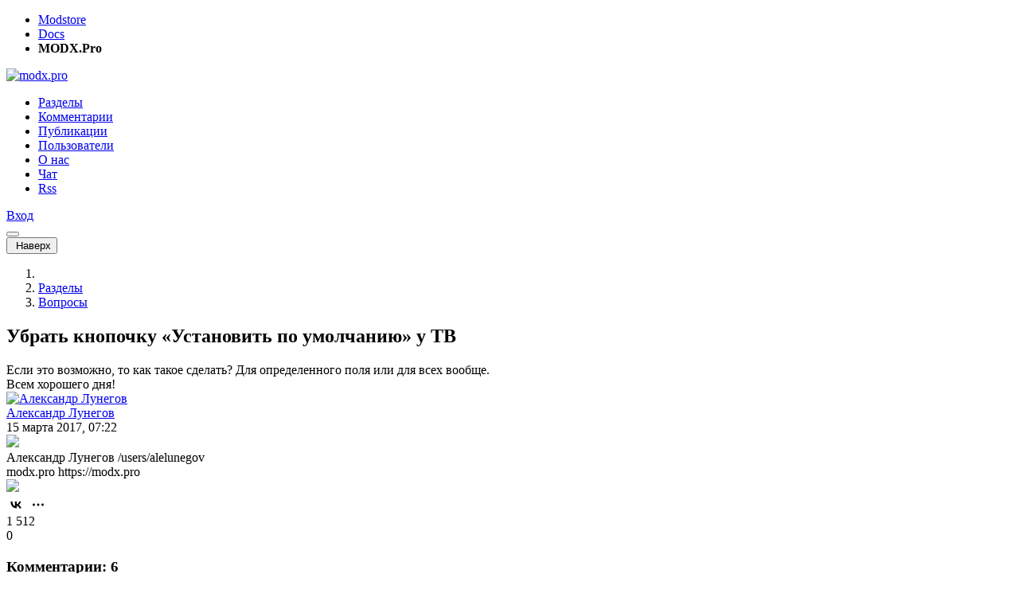

--- FILE ---
content_type: text/html; charset=UTF-8
request_url: https://modx.pro/help/11559
body_size: 8185
content:
<!DOCTYPE html>
<html lang="ru-RU">
<head itemscope itemtype="http://schema.org/WPHeader">
    
        <meta charset="utf-8">
<meta http-equiv="X-UA-Compatible" content="IE=edge">
<title itemprop="headline">Убрать кнопочку &laquo;Установить по умолчанию&raquo; у ТВ / Русскоязычное сообщество MODX</title>
<meta name="viewport" content="width=device-width, initial-scale=1.0, maximum-scale=1.0, minimum-scale=1.0, user-scalable=no">
<meta name="google-site-verification" content="LjcSqt0rdBuB4KHmHXUoLbsAsNIa7Ygquf7gN53xbxg" />
<meta name="page-context" content="web">
<link rel="apple-touch-icon" sizes="180x180" href="/assets/components/modxpro/img/favicon/apple-touch-icon.png?v=1.4">
<link rel="icon" type="image/png" sizes="32x32" href="/assets/components/modxpro/img/favicon/favicon-32x32.png?v=1.4">
<link rel="icon" type="image/png" sizes="16x16" href="/assets/components/modxpro/img/favicon/favicon-16x16.png?v=1.4">
<link rel="manifest" href="/assets/components/modxpro/img/favicon/site.webmanifest?v=1.4">
<link rel="shortcut icon" href="/assets/components/modxpro/img/favicon/favicon.ico?v=1.4">
<meta name="msapplication-TileColor" content="#da532c">
<meta name="msapplication-config" content="/assets/components/modxpro/img/favicon/browserconfig.xml?v=1.4">
<meta name="theme-color" content="#ffffff">

<script type="application/ld+json">
    {
        "@context": "http://schema.org",
        "@type": "WebSite",
        "name": "Русскоязычное сообщество MODX",
        "url": "https://modx.pro/",
        "potentialAction": {
            "@type": "SearchAction",
            "target": "https://modx.pro/search?query={search_term_string}",
            "query-input": "required name=search_term_string"
        }
    }
</script>
<script src="https://yastatic.net/share2/share.js"></script>
    
    <meta name="csrf-token" content="ced37898a623afb9d2432027eecb30b5">
<meta name="assets-version" content="1561363524682">
<link rel="stylesheet" href="/assets/components/modxpro/css/web/main.css?v=1561363524682" type="text/css" />
<script src="/assets/components/modxpro/js/web/lib/require.min.js?v=1561363524682"></script>
<script src="/assets/components/modxpro/js/web/config.js?v=1561363524682"></script>
<meta property="og:title" content="Убрать кнопочку &laquo;Установить по умолчанию&raquo; у ТВ" />
<meta property="og:type" content="article" />
<meta property="og:url" content="https://modx.pro/help/11559" />
<meta property="og:description" content="Если это возможно, то как такое сделать? Для определенного поля или для всех вообще. Всем хорошего дня!" />
<meta property="og:site_name" content="Русскоязычное сообщество MODX" />
<meta property="og:image" content="https://modx.pro/assets/components/modxpro/img/logo-share.jpg" />
<meta property="twitter:image:src" content="https://modx.pro/assets/components/modxpro/img/logo-share.jpg" />
<meta property="twitter:card" content="summary" />
<meta property="twitter:site" content="@bezumkin" />
<meta property="twitter:creator" content="@bezumkin" />
<meta property="twitter:title" content="Убрать кнопочку &laquo;Установить по умолчанию&raquo; у ТВ" />
<meta property="twitter:description" content="Если это возможно, то как такое сделать? Для определенного поля или для всех вообще. Всем хорошего дня!" />
<meta name="description" itemprop="description" content="Если это возможно, то как такое сделать? Для определенного поля или для всех вообще. Всем хорошего дня!">
<meta name="title" content="Убрать кнопочку &laquo;Установить по умолчанию&raquo; у ТВ">
</head>
<body>
<header>
    <div class="service-panel d-none d-md-block">
    <div class="container">
        <ul class="links">
            <li><a href="https://modstore.pro" target="_top">Modstore</a></li>
            <li><a href="https://docs.modx.pro" target="_top">Docs</a></li>
            <li><strong>MODX.Pro</strong></li>
        </ul>

        <div class="social">
            <a href="https://t.me/modstore_pro" target="_blank">
                <span class="fab fa-telegram"></span>
            </a>
            <a href="https://vk.com/modxaddons" target="_blank">
                <span class="fab fa-vk"></span>
            </a>
        </div>
    </div>
</div>
    <nav class="navbar navbar-expand-md navbar-light bg-light">
        <div class="container">
            <a class="navbar-brand order-1" href="/">
                <img src="/assets/components/modxpro/img/logo2.png" title="" alt="modx.pro"
                    srcset="/assets/components/modxpro/img/logo2@2x.png 2x">
            </a>

            <div class="collapse navbar-collapse order-md-2 order-10" id="navbar-menu">
                <ul class="navbar-nav" itemscope itemtype="http://schema.org/SiteNavigationElement">
                    <li class="nav-item first active"><a itemprop="url" href="/blogs" class="nav-link" >Разделы</a></li><li class="nav-item"><a itemprop="url" href="/comments" class="nav-link" >Комментарии</a></li><li class="nav-item"><a itemprop="url" href="/topics" class="nav-link" >Публикации</a></li><li class="nav-item"><a itemprop="url" href="/users" class="nav-link" >Пользователи</a></li><li class="nav-item"><a itemprop="url" href="/about" class="nav-link" >О нас</a></li><li class="nav-item"><a itemprop="url" href="https://t.me/ru_modx" class="nav-link" target="_blank">Чат</a></li><li class="nav-item last"><a itemprop="url" href="/rss/config" class="nav-link" >Rss</a></li>                    
                </ul>
            </div>
            <div class="user login order-3 ml-auto">
                <a href="#auth/login" class="btn btn-primary">
    <i class="fa fa-lock d-md-none"></i>
    <span class="d-none d-md-inline">Вход</span>
</a>            </div>
            <button class="navbar-hide btn btn-outline-secondary order-4 ml-3 d-md-none collapsed"
                    data-toggle="collapse" data-target="#navbar-menu"></button>
        </div>
    </nav>
</header>
<div id="scroll-up-wrapper">
    <div id="scroll-up">
        <button class="btn btn-light">
            <i class="far fa-arrow-up"></i>&nbsp;Наверх        </button>
    </div>
</div>
<section id="content" class="container">
    
        <div class="content-wrapper d-flex no-gutters flex-wrap">
            <div class="content col-12 col-md-8 pr-md-3">
                
                    
<nav aria-label="breadcrumb">
    <ol class="breadcrumb" itemscope itemtype="http://schema.org/BreadcrumbList">
        <li class="breadcrumb-item" itemprop="itemListElement" itemscope itemtype="http://schema.org/ListItem">
            <a href="/" itemprop="item"><i class="fa fa-home"></i><meta itemprop="name" content="Главная" /></a>
            <meta itemprop="position" content="1" />
        </li>
        <li class="breadcrumb-item" itemprop="itemListElement" itemscope itemtype="http://schema.org/ListItem">
            <a href="/blogs" itemprop="item"><span itemprop="name">Разделы</span></a>
            <meta itemprop="position" content="2" />
        </li>
        <li class="breadcrumb-item" itemprop="itemListElement" itemscope itemtype="http://schema.org/ListItem">
            <a href="/help" itemprop="item"><span itemprop="name">Вопросы</span></a>
            <meta itemprop="position" content="3" />
        </li>
    </ol>
</nav>

<div id="topic-page" itemscope itemtype="https://schema.org/BlogPosting" itemid="11559">
    <h1 class="topic-title" itemprop="headline">
        Убрать кнопочку &laquo;Установить по умолчанию&raquo; у ТВ    </h1>

    
        
    <div class="topic-content" itemprop="mainEntityOfPage">
        Если это возможно, то как такое сделать? Для определенного поля или для всех вообще.<br>
Всем хорошего дня!    </div>

    
    <div class="topic-meta d-flex flex-wrap no-gutters align-items-center item-data" data-id="11559" data-type="topic">
    <div class="col-12 col-md-6 d-flex align-items-center justify-content-center justify-content-md-start">
                    <div class="avatar"><a href="/users/alelunegov"><img src="/assets/images/avatars/2552/01ab098461ad73ccd7b4618a771546f3-48.jpg?t=1551344400" width="48" height="48" srcset="/assets/images/avatars/2552/01ab098461ad73ccd7b4618a771546f3-96.jpg?t=1551344400 2x" alt="Александр Лунегов"></a></div>            <div class="ml-2 created">
                <div class="author">
                    <a href="/users/alelunegov">Александр Лунегов</a>
                </div>
                <div class="date">15 марта 2017, 07:22</div>
            </div>
                <div class="d-none">
            <time itemprop="datePublished" datetime="2017-03-15T07:22:54+03:00"></time>
            <time itemprop="dateModified" datetime="2017-03-16T11:37:13+03:00"></time>
            <img itemprop="image" src="https://modx.pro/assets/components/modxpro/img/logo-share.jpg"/>
            <section itemprop="author" itemscope itemtype="https://schema.org/Person">
                <span itemprop="name">Александр Лунегов</span>
                <span itemprop="url">/users/alelunegov</span>
            </section>
            <section itemprop="publisher" itemscope itemtype="https://schema.org/Organization">
                <span itemprop="name">modx.pro</span>
                <span itemprop="url">https://modx.pro</span>
                <div itemprop="logo" itemscope itemtype="https://schema.org/ImageObject">
                    <img itemprop="url image" src="/assets/components/modxpro/img/logo2.png"/>
                    <meta itemprop="width" content="125">
                    <meta itemprop="height" content="30">
                </div>
            </section>
        </div>
    </div>
    <div class="meta col-12 col-md-6 mt-3 mt-md-0 col-md-3 ml-md-auto d-flex justify-content-around justify-content-md-end">
        <div class="ya-share2"
            data-url="https://modx.pro/help/11559"
            data-title="Убрать кнопочку &amp;laquo;Установить по умолчанию&amp;raquo; у ТВ"
            data-curtain data-shape="round" data-color-scheme="whiteblack" data-limit="1" data-services="vkontakte,telegram,viber,whatsapp"></div>
        <div class="star ml-md-3">
                            <div> </div>
                    </div>
        <div class="views ml-md-3">
            <i class="far fa-eye"></i> 1 512        </div>
        <div class="comments ml-md-3">
                                                </div>
        <div class="rating ml-md-3">
                            <i class="far fa-arrow-up up disabled"></i>
                                                    <span class="placeholder">0</span>
                                                    <i class="far fa-arrow-down down disabled"></i>
                    </div>
    </div>
</div>
                                                                                

            <div class="topic-comments" itemscope itemprop="https://schema.org/Comment">
                        <div class="d-flex flex-wrap justify-content-between align-items-center">
    <h3>Комментарии: <span id="comments-count">6</span></h3>
    </div>

<div id="comments" class="comments-list thread">
                                                                <div id="comment-77715" class="comment-row" itemscope itemprop="https://schema.org/Comment">
        <div class="comment-wrapper">
            <div class="comment-dot-wrapper">
                <div class="comment-dot"></div>
            </div>
            <div class="comment-meta d-flex flex-wrap no-gutters align-items-center item-data" data-id="77715" data-type="comment">
                <div class="col-12 col-md-6 d-flex align-items-center justify-content-center justify-content-md-start">
                    <div class="avatar"><a href="/users/alexsoin"><img src="/assets/images/avatars/4117/8d4b0d8beb53c3ac0ab47ba7c7be8a72-30.jpg?t=1551344400" width="30" height="30" srcset="/assets/images/avatars/4117/8d4b0d8beb53c3ac0ab47ba7c7be8a72-60.jpg?t=1551344400 2x" alt="Алексей Соин"></a></div>                    <div class="ml-2 created">
                        <div class="author">
                                                            <a href="/users/alexsoin">Алексей Соин</a>
                                                    </div>
                        <div class="date">15 марта 2017, 13:39</div>
                    </div>
                </div>
                <div class="col-12 col-md-6 mt-2 mt-md-0 col-md-3 ml-md-auto d-flex justify-content-around justify-content-md-end">
                    <div class="d-flex mr-md-5">
                        <div class="goto">
                                                                                </div>
                        <div class="link">
                            <a href="#comment-77715">
                                <i class="far fa-hashtag"></i>
                            </a>
                        </div>
                        <div class="star ml-3">
                                                            <div> </div>
                                                    </div>
                    </div>
                    <div class="ml-md-5">
                        <div class="rating">
                                                            <i class="far fa-arrow-up disabled up"></i>
                                                                                                                            <span class="placeholder">0</span>
                                                                                                                            <i class="far fa-arrow-down disabled down"></i>
                                                    </div>
                    </div>
                </div>
            </div>
            <div class="comment-text mt-2">
                Я один не понимаю суть вопроса?            </div>
                    </div>
    </div>

<ul class="comments-list"></ul>                                                                <div id="comment-77716" class="comment-row" itemscope itemprop="https://schema.org/Comment">
        <div class="comment-wrapper">
            <div class="comment-dot-wrapper">
                <div class="comment-dot"></div>
            </div>
            <div class="comment-meta d-flex flex-wrap no-gutters align-items-center item-data" data-id="77716" data-type="comment">
                <div class="col-12 col-md-6 d-flex align-items-center justify-content-center justify-content-md-start">
                    <div class="avatar"><a href="/users/cosmo"><img src="/assets/images/avatars/2932/ce87a2320beabb0047eb851680ae8f9a-30.jpg?t=1551344400" width="30" height="30" srcset="/assets/images/avatars/2932/ce87a2320beabb0047eb851680ae8f9a-60.jpg?t=1551344400 2x" alt="Гриборий"></a></div>                    <div class="ml-2 created">
                        <div class="author">
                                                            <a href="/users/cosmo">Гриборий</a>
                                                    </div>
                        <div class="date">15 марта 2017, 13:41</div>
                    </div>
                </div>
                <div class="col-12 col-md-6 mt-2 mt-md-0 col-md-3 ml-md-auto d-flex justify-content-around justify-content-md-end">
                    <div class="d-flex mr-md-5">
                        <div class="goto">
                                                                                </div>
                        <div class="link">
                            <a href="#comment-77716">
                                <i class="far fa-hashtag"></i>
                            </a>
                        </div>
                        <div class="star ml-3">
                                                            <div> </div>
                                                    </div>
                    </div>
                    <div class="ml-md-5">
                        <div class="rating">
                                                            <i class="far fa-arrow-up disabled up"></i>
                                                                                                                            <span class="placeholder">0</span>
                                                                                                                            <i class="far fa-arrow-down disabled down"></i>
                                                    </div>
                    </div>
                </div>
            </div>
            <div class="comment-text mt-2">
                Если никто умнее не предложит, просто скрыть CSS'ом. Который грузить плагином.            </div>
                    </div>
    </div>

<ul class="comments-list"></ul>                                                                <div id="comment-77735" class="comment-row" itemscope itemprop="https://schema.org/Comment">
        <div class="comment-wrapper">
            <div class="comment-dot-wrapper">
                <div class="comment-dot"></div>
            </div>
            <div class="comment-meta d-flex flex-wrap no-gutters align-items-center item-data" data-id="77735" data-type="comment">
                <div class="col-12 col-md-6 d-flex align-items-center justify-content-center justify-content-md-start">
                    <div class="avatar"><a href="/users/wvictor7"><img src="/assets/images/avatars/4413/46c25daf4e8771721ccabd849f82025b-30.jpg?t=1551344400" width="30" height="30" srcset="/assets/images/avatars/4413/46c25daf4e8771721ccabd849f82025b-60.jpg?t=1551344400 2x" alt="Вадим"></a></div>                    <div class="ml-2 created">
                        <div class="author">
                                                            <a href="/users/wvictor7">Вадим</a>
                                                    </div>
                        <div class="date">15 марта 2017, 23:27</div>
                    </div>
                </div>
                <div class="col-12 col-md-6 mt-2 mt-md-0 col-md-3 ml-md-auto d-flex justify-content-around justify-content-md-end">
                    <div class="d-flex mr-md-5">
                        <div class="goto">
                                                                                        <span class="mr-3" data-dir="down" data-id="0" style="display: none;">
                                    <i class="far fa-arrow-to-bottom"></i>
                                </span>
                                                    </div>
                        <div class="link">
                            <a href="#comment-77735">
                                <i class="far fa-hashtag"></i>
                            </a>
                        </div>
                        <div class="star ml-3">
                                                            <div> </div>
                                                    </div>
                    </div>
                    <div class="ml-md-5">
                        <div class="rating">
                                                            <i class="far fa-arrow-up disabled up"></i>
                                                                                                                            <span class="placeholder">0</span>
                                                                                                                            <i class="far fa-arrow-down disabled down"></i>
                                                    </div>
                    </div>
                </div>
            </div>
            <div class="comment-text mt-2">
                а на кой это надо? для чего так кастомизировать?            </div>
                    </div>
    </div>

<ul class="comments-list">    
                                                                            <div id="comment-77783" class="comment-row author" itemscope itemprop="https://schema.org/Comment">
        <div class="comment-wrapper">
            <div class="comment-dot-wrapper">
                <div class="comment-dot"></div>
            </div>
            <div class="comment-meta d-flex flex-wrap no-gutters align-items-center item-data" data-id="77783" data-type="comment">
                <div class="col-12 col-md-6 d-flex align-items-center justify-content-center justify-content-md-start">
                    <div class="avatar"><a href="/users/alelunegov"><img src="/assets/images/avatars/2552/01ab098461ad73ccd7b4618a771546f3-30.jpg?t=1551344400" width="30" height="30" srcset="/assets/images/avatars/2552/01ab098461ad73ccd7b4618a771546f3-60.jpg?t=1551344400 2x" alt="Александр Лунегов"></a></div>                    <div class="ml-2 created">
                        <div class="author">
                                                            <a href="/users/alelunegov">Александр Лунегов</a>
                                                    </div>
                        <div class="date">16 марта 2017, 14:36</div>
                    </div>
                </div>
                <div class="col-12 col-md-6 mt-2 mt-md-0 col-md-3 ml-md-auto d-flex justify-content-around justify-content-md-end">
                    <div class="d-flex mr-md-5">
                        <div class="goto">
                                                            <span class="mr-3" data-dir="up" data-id="77735">
                                    <i class="far fa-arrow-to-top"></i>
                                </span>
                                                                                </div>
                        <div class="link">
                            <a href="#comment-77783">
                                <i class="far fa-hashtag"></i>
                            </a>
                        </div>
                        <div class="star ml-3">
                                                            <div> </div>
                                                    </div>
                    </div>
                    <div class="ml-md-5">
                        <div class="rating">
                                                            <i class="far fa-arrow-up disabled up"></i>
                                                                                                                            <span class="placeholder positive">+1</span>
                                                                                                                            <i class="far fa-arrow-down disabled down"></i>
                                                    </div>
                    </div>
                </div>
            </div>
            <div class="comment-text mt-2">
                Полей ТВ много. Некоторые располагаются рядом со стандартными полями ресурса и видно, что они сдвинуты чуть вправо именно из-за этой кнопки (кстати, это в в будущих версиях MODX исправят). Плюс значений по умолчанию ни у одного ТВ нет. Значит, случайное нажатие этой кнопки, которую можно увидеть только наведя на заголовок поля, что увеличивает возможность ее случайного нажатия, просто сотрет введенные данные. Есть вероятность, что этого пользователь не заметит и сохранит ресурс. <b>Значит данные могут пропасть по вине ненужной кнопки.</b> Думаю, что кнопку лучше убрать. Еще так попросил заказчик. То, что можно убрать через css я знал, но подумал, что может быть какой-то другой способ менее «костыльный».            </div>
                    </div>
    </div>

<ul class="comments-list"></ul>    </ul>                                                                <div id="comment-77736" class="comment-row" itemscope itemprop="https://schema.org/Comment">
        <div class="comment-wrapper">
            <div class="comment-dot-wrapper">
                <div class="comment-dot"></div>
            </div>
            <div class="comment-meta d-flex flex-wrap no-gutters align-items-center item-data" data-id="77736" data-type="comment">
                <div class="col-12 col-md-6 d-flex align-items-center justify-content-center justify-content-md-start">
                    <div class="avatar"><a href="/users/kaminari"><img src="/assets/images/avatars/1307/d75f764c07f4b1e3781f562e2c9c7732-30.jpg?t=1551344400" width="30" height="30" srcset="/assets/images/avatars/1307/d75f764c07f4b1e3781f562e2c9c7732-60.jpg?t=1551344400 2x" alt="Максим Кузнецов"></a></div>                    <div class="ml-2 created">
                        <div class="author">
                                                            <a href="/users/kaminari">Максим Кузнецов</a>
                                                    </div>
                        <div class="date">16 марта 2017, 00:47</div>
                    </div>
                </div>
                <div class="col-12 col-md-6 mt-2 mt-md-0 col-md-3 ml-md-auto d-flex justify-content-around justify-content-md-end">
                    <div class="d-flex mr-md-5">
                        <div class="goto">
                                                                                        <span class="mr-3" data-dir="down" data-id="0" style="display: none;">
                                    <i class="far fa-arrow-to-bottom"></i>
                                </span>
                                                    </div>
                        <div class="link">
                            <a href="#comment-77736">
                                <i class="far fa-hashtag"></i>
                            </a>
                        </div>
                        <div class="star ml-3">
                                                            <div> </div>
                                                    </div>
                    </div>
                    <div class="ml-md-5">
                        <div class="rating">
                                                            <i class="far fa-arrow-up disabled up"></i>
                                                                                                                            <span class="placeholder positive">+2</span>
                                                                                                                            <i class="far fa-arrow-down disabled down"></i>
                                                    </div>
                    </div>
                </div>
            </div>
            <div class="comment-text mt-2">
                1. Регистрируем плагин на событие <b>OnManagerPageInit</b>:<br>
<pre class="notranslate"><code class="language-php">&lt;?php
	if ($modx-&gt;event-&gt;name != 'OnManagerPageInit') return;
	$modx-&gt;regClientCSS('/design/admin.css');</code></pre><br>
2. В файле admin.css добавляем:<br>
<pre class="notranslate"><code class="language-markup">.x-form-item.modx-tv &#123;padding-left: 0 !important;&#125;
.modx-tv-reset &#123;display: none !important;&#125;</code></pre>            </div>
                    </div>
    </div>

<ul class="comments-list">    
                                                                            <div id="comment-77785" class="comment-row author" itemscope itemprop="https://schema.org/Comment">
        <div class="comment-wrapper">
            <div class="comment-dot-wrapper">
                <div class="comment-dot"></div>
            </div>
            <div class="comment-meta d-flex flex-wrap no-gutters align-items-center item-data" data-id="77785" data-type="comment">
                <div class="col-12 col-md-6 d-flex align-items-center justify-content-center justify-content-md-start">
                    <div class="avatar"><a href="/users/alelunegov"><img src="/assets/images/avatars/2552/01ab098461ad73ccd7b4618a771546f3-30.jpg?t=1551344400" width="30" height="30" srcset="/assets/images/avatars/2552/01ab098461ad73ccd7b4618a771546f3-60.jpg?t=1551344400 2x" alt="Александр Лунегов"></a></div>                    <div class="ml-2 created">
                        <div class="author">
                                                            <a href="/users/alelunegov">Александр Лунегов</a>
                                                    </div>
                        <div class="date">16 марта 2017, 14:47</div>
                    </div>
                </div>
                <div class="col-12 col-md-6 mt-2 mt-md-0 col-md-3 ml-md-auto d-flex justify-content-around justify-content-md-end">
                    <div class="d-flex mr-md-5">
                        <div class="goto">
                                                            <span class="mr-3" data-dir="up" data-id="77736">
                                    <i class="far fa-arrow-to-top"></i>
                                </span>
                                                                                </div>
                        <div class="link">
                            <a href="#comment-77785">
                                <i class="far fa-hashtag"></i>
                            </a>
                        </div>
                        <div class="star ml-3">
                                                            <div> </div>
                                                    </div>
                    </div>
                    <div class="ml-md-5">
                        <div class="rating">
                                                            <i class="far fa-arrow-up disabled up"></i>
                                                                                                                            <span class="placeholder">0</span>
                                                                                                                            <i class="far fa-arrow-down disabled down"></i>
                                                    </div>
                    </div>
                </div>
            </div>
            <div class="comment-text mt-2">
                Спасибо, Максим! Сделал так, только css прописал не в файл а в переменную:<br>
<pre class="notranslate"><code class="language-php">switch($modx-&gt;event-&gt;name)&#123;
    case 'OnManagerPageInit':
        $myCSS = '&lt;style media=&quot;screen&quot;&gt;
            .x-form-item.modx-tv &#123;padding-left: 0 !important;&#125;
            .modx-tv-reset &#123;display: none !important;&#125;
            &lt;/style&gt;';
        $modx-&gt;regClientCSS( $myCSS );
        break;
&#125;</code></pre>В EVO ветке так было в документации. В REVO тоже сработало.            </div>
                    </div>
    </div>

<ul class="comments-list"></ul>    </ul>    </div>

            <div class="alert alert-warning">
                            <a href="#auth/login">Авторизуйтесь</a> или <a href="#auth/reg">зарегистрируйтесь</a>, чтобы оставлять комментарии.
                    </div>
            </div>
        <span class="d-none" itemprop="commentCount">6</span>
    </div>                
            </div>
            <div id="sidebar" class="sidebar col-12 mt-5 col-md-4 pl-md-3 mt-md-0">
                
                                                                <form method="get" action="/search" class="mb-5">
                            <div class="input-group">
                                <input type="text" name="query" class="form-control"
                                       placeholder="Поиск">
                                <div class="input-group-append">
                                    <button class="input-group-text">
                                        <i class="far fa-search"></i>
                                    </button>
                                </div>
                            </div>
                        </form>
                        
                                                                                                    <ul class="nav nav-tabs" id="online-tabs">
    <li class="nav-item">
        <a class="nav-link active" data-toggle="tab" href="#tab-comments">
            Комментарии        </a>
    </li>
    <li class="nav-item">
        <a class="nav-link" data-toggle="tab" href="#tab-topics">
            Заметки        </a>
    </li>
    <li class="nav-item">
        <a class="nav-link" data-toggle="tab" href="#tab-jobs">
            Работа        </a>
    </li>
</ul>
<div class="tab-content mt-3" id="online-content">
    <div class="comments-latest tab-pane fade show active" id="tab-comments">
                        <div class="comment-row">
        <div class="d-flex no-gutters align-items-center">
            <div class="avatar"><a href="/users/vamp666"><img src="https://www.gravatar.com/avatar/d6838cd7a1352c03fc78345ae7f3969b?d=mm&s=25" width="25" height="25" srcset="https://www.gravatar.com/avatar/d6838cd7a1352c03fc78345ae7f3969b?d=mm&s=50 2x" alt="ВитОс"></a></div>            <div class="ml-2 created">
                <div class="author">
                                            <a href="/users/vamp666">ВитОс</a>
                                    </div>
                <div class="date">9 часов назад</div>
            </div>
        </div>
        <a href="/help/25434#comment-146016" class="link">
            <div class="text">
                Интернет до сих пор завален инструкциями 2010–2014 годов, вы что в спутнике ищите
все работает нормально и не надо усложнять
В таблице *_users у пол...            </div>
        </a>
        <div class="d-flex align-items-center meta">
            <i class="far fa-file mr-1"></i>
            Почему в новых версиях MODX не работает сброс пароля через MD5 и как восстановить доступ в manager                            <i class="far fa-comment ml-auto"></i><span class="ml-1">1</span>
                    </div>
    </div>
    <div class="comment-row">
        <div class="d-flex no-gutters align-items-center">
            <div class="avatar"><a href="/users/biz87"><img src="/assets/images/avatars/3378/5b76c360792396f880506b474e851a02-25.jpg?t=1551344400" width="25" height="25" srcset="/assets/images/avatars/3378/5b76c360792396f880506b474e851a02-50.jpg?t=1551344400 2x" alt="Николай Савин"></a></div>            <div class="ml-2 created">
                <div class="author">
                                            <a href="/users/biz87">Николай Савин</a>
                                    </div>
                <div class="date">Вчера в 20:05</div>
            </div>
        </div>
        <a href="/components/25431#comment-146015" class="link">
            <div class="text">
                Набросал вариант реализации плагина, чтобы можно было его вызвать дважды, передать изменения из первого во второй и применить оба изменения. При испол...            </div>
        </a>
        <div class="d-flex align-items-center meta">
            <i class="far fa-file mr-1"></i>
            MiniShop3 1.0.0-alpha.4 &mdash; Большое обновление админки                            <i class="far fa-comment ml-auto"></i><span class="ml-1">18</span>
                    </div>
    </div>
    <div class="comment-row">
        <div class="d-flex no-gutters align-items-center">
            <div class="avatar"><a href="/users/ufabooks"><img src="/assets/images/avatars/2884/1066cd6ded581953cc3d1a18a89ce1cb-25.jpg?t=1551344400" width="25" height="25" srcset="/assets/images/avatars/2884/1066cd6ded581953cc3d1a18a89ce1cb-50.jpg?t=1551344400 2x" alt="igor"></a></div>            <div class="ml-2 created">
                <div class="author">
                                            <a href="/users/ufabooks">igor</a>
                                    </div>
                <div class="date">Вчера в 18:00</div>
            </div>
        </div>
        <a href="/components/25433#comment-146009" class="link">
            <div class="text">
                ух ты крутяк!            </div>
        </a>
        <div class="d-flex align-items-center meta">
            <i class="far fa-file mr-1"></i>
            resComments &mdash; многоуровневые комментарии с пагинацией для ресурсов MODX3                            <i class="far fa-comment ml-auto"></i><span class="ml-1">2</span>
                    </div>
    </div>
    <div class="comment-row">
        <div class="d-flex no-gutters align-items-center">
            <div class="avatar"><a href="/users/shev_art_v"><img src="https://www.gravatar.com/avatar/85e65a25d0bbd2b8a5ee311ae2399be3?d=mm&s=25" width="25" height="25" srcset="https://www.gravatar.com/avatar/85e65a25d0bbd2b8a5ee311ae2399be3?d=mm&s=50 2x" alt="Артур Шевченко"></a></div>            <div class="ml-2 created">
                <div class="author">
                                            <a href="/users/shev_art_v">Артур Шевченко</a>
                                    </div>
                <div class="date">24 декабря 2025, 22:11</div>
            </div>
        </div>
        <a href="/help/25430#comment-146000" class="link">
            <div class="text">
                Есть поле mail_smtp_user введи туда логин, если не сработает введи email. И не забудь в emailsender корректный email прописать.            </div>
        </a>
        <div class="d-flex align-items-center meta">
            <i class="far fa-file mr-1"></i>
            Modx 2.8.8 еще подходит отправки почты через smtp.yandex.ru?                            <i class="far fa-comment ml-auto"></i><span class="ml-1">3</span>
                    </div>
    </div>
    <div class="comment-row">
        <div class="d-flex no-gutters align-items-center">
            <div class="avatar"><a href="/users/kalina"><img src="/assets/images/avatars/3939/b6f5977bbf830f57c0ca09af9481b09c-25.jpg?t=1738853942" width="25" height="25" srcset="/assets/images/avatars/3939/b6f5977bbf830f57c0ca09af9481b09c-50.jpg?t=1738853942 2x" alt="Григорий"></a></div>            <div class="ml-2 created">
                <div class="author">
                                            <a href="/users/kalina">Григорий</a>
                                    </div>
                <div class="date">24 декабря 2025, 10:15</div>
            </div>
        </div>
        <a href="/help/25426#comment-145992" class="link">
            <div class="text">
                UPD

Нашел настройку. Ошибка пропала. Понаблюдаю…            </div>
        </a>
        <div class="d-flex align-items-center meta">
            <i class="far fa-file mr-1"></i>
            Sendit                            <i class="far fa-comment ml-auto"></i><span class="ml-1">5</span>
                    </div>
    </div>
    <div class="comment-row">
        <div class="d-flex no-gutters align-items-center">
            <div class="avatar"><a href="/users/adm93rus"><img src="/assets/images/avatars/9623/230e1df1963017c15ed227ed19b68469-25.jpg?t=1765392396" width="25" height="25" srcset="/assets/images/avatars/9623/230e1df1963017c15ed227ed19b68469-50.jpg?t=1765392396 2x" alt="Сергей Карпович"></a></div>            <div class="ml-2 created">
                <div class="author">
                                            <a href="/users/adm93rus">Сергей Карпович</a>
                                    </div>
                <div class="date">19 декабря 2025, 15:43</div>
            </div>
        </div>
        <a href="/components/18163#comment-145984" class="link">
            <div class="text">
                Подозреваю, что в системных настройках компонента нужно указать ID нужного способа оплаты и в уведомление о заказе не забыть прописать ссылку на оплат...            </div>
        </a>
        <div class="d-flex align-items-center meta">
            <i class="far fa-file mr-1"></i>
            msOneClick - обновление                            <i class="far fa-comment ml-auto"></i><span class="ml-1">5</span>
                    </div>
    </div>
    <div class="comment-row">
        <div class="d-flex no-gutters align-items-center">
            <div class="avatar"><a href="/users/avcom"><img src="https://www.gravatar.com/avatar/d7339a278124c99b56dd5d0647857233?d=mm&s=25" width="25" height="25" srcset="https://www.gravatar.com/avatar/d7339a278124c99b56dd5d0647857233?d=mm&s=50 2x" alt="Виктор"></a></div>            <div class="ml-2 created">
                <div class="author">
                                            <a href="/users/avcom">Виктор</a>
                                    </div>
                <div class="date">19 декабря 2025, 11:37</div>
            </div>
        </div>
        <a href="/components/7201#comment-145983" class="link">
            <div class="text">
                Добрый день! с 1 января 2026г. меняется НДС. Подскажите, где поменять НДС на 22%            </div>
        </a>
        <div class="d-flex align-items-center meta">
            <i class="far fa-file mr-1"></i>
            &#091;mspTinkoff&#093; - метод оплаты Tinkoff MiniShop2                            <i class="far fa-comment ml-auto"></i><span class="ml-1">35</span>
                    </div>
    </div>
    <div class="comment-row">
        <div class="d-flex no-gutters align-items-center">
            <div class="avatar"><a href="/users/alex87.ru"><img src="https://www.gravatar.com/avatar/8009e81dd300e8c47490fd1f82ad8aeb?d=mm&s=25" width="25" height="25" srcset="https://www.gravatar.com/avatar/8009e81dd300e8c47490fd1f82ad8aeb?d=mm&s=50 2x" alt="FastDevLab"></a></div>            <div class="ml-2 created">
                <div class="author">
                                            <a href="/users/alex87.ru">FastDevLab</a>
                                    </div>
                <div class="date">18 декабря 2025, 10:15</div>
            </div>
        </div>
        <a href="/solutions/25412#comment-145978" class="link">
            <div class="text">
                Ага, спасибо. Первый и думаю не последний)            </div>
        </a>
        <div class="d-flex align-items-center meta">
            <i class="far fa-file mr-1"></i>
            StaticFilesPlus &mdash; автоматическое создание статических элементов с поддержкой категорий                            <i class="far fa-comment ml-auto"></i><span class="ml-1">10</span>
                    </div>
    </div>
    <div class="comment-row">
        <div class="d-flex no-gutters align-items-center">
            <div class="avatar"><a href="/users/al1ve"><img src="https://www.gravatar.com/avatar/2234e872ba7bf007832fc9abd86242df?d=mm&s=25" width="25" height="25" srcset="https://www.gravatar.com/avatar/2234e872ba7bf007832fc9abd86242df?d=mm&s=50 2x" alt="al1ve"></a></div>            <div class="ml-2 created">
                <div class="author">
                                            <a href="/users/al1ve">al1ve</a>
                                    </div>
                <div class="date">15 декабря 2025, 17:27</div>
            </div>
        </div>
        <a href="/help/25425#comment-145972" class="link">
            <div class="text">
                Понял, спасибо. попробую            </div>
        </a>
        <div class="d-flex align-items-center meta">
            <i class="far fa-file mr-1"></i>
            Как выводить алиас текущей страницы?                            <i class="far fa-comment ml-auto"></i><span class="ml-1">2</span>
                    </div>
    </div>
    <div class="comment-row">
        <div class="d-flex no-gutters align-items-center">
            <div class="avatar"><a href="/users/ufabooks"><img src="/assets/images/avatars/2884/1066cd6ded581953cc3d1a18a89ce1cb-25.jpg?t=1551344400" width="25" height="25" srcset="/assets/images/avatars/2884/1066cd6ded581953cc3d1a18a89ce1cb-50.jpg?t=1551344400 2x" alt="igor"></a></div>            <div class="ml-2 created">
                <div class="author">
                                            <a href="/users/ufabooks">igor</a>
                                    </div>
                <div class="date">14 декабря 2025, 13:04</div>
            </div>
        </div>
        <a href="/solutions/10319#comment-145969" class="link">
            <div class="text">
                тот же вопрос            </div>
        </a>
        <div class="d-flex align-items-center meta">
            <i class="far fa-file mr-1"></i>
            msOneClick - &laquo;Купить в один клик&raquo;                            <i class="far fa-comment ml-auto"></i><span class="ml-1">103</span>
                    </div>
    </div>
            </div>
    <div class="topics-latest tab-pane fade" id="tab-topics">
            </div>
    <div class="topics-latest tab-pane fade" id="tab-jobs">
            </div>
</div>                        <div class="mt-5 text-center text-md-left">
    
</div>                                    
            </div>
        </div>
    
</section>

<footer class="container text-center" itemscope itemtype="http://schema.org/WPFooter">
    <div class="d-flex flex-wrap align-items-center no-gutters text-md-left">
        <meta itemprop="copyrightYear" content="2012 - 2025">
        <meta itemprop="copyrightHolder" content="Русскоязычное сообщество MODX">
        <div class="col-12 col-md-8 mt-3 mt-md-0 text-md-center">
            <i class="far fa-copyright"></i> Русскоязычное сообщество MODX, 2012 - 2025        </div>
        <div class="col-12 col-md-4 mt-3 mb-3 mt-md-0 mb-md-0 text-md-right">
            <a href="https://metrika.yandex.ru/stat/?id=24242593&amp;from=informer" target="_blank" rel="nofollow">
                <img src="https://metrika-informer.com/informer/24242593/3_0_FFFFFFFF_FFFFFFFF_0_pageviews"/>
            </a>
        </div>
    </div>
</footer>
<script>requirejs(["app/auth"]);</script>
<script>requirejs(["app/community", "app/counters"]);</script></body>
</html>